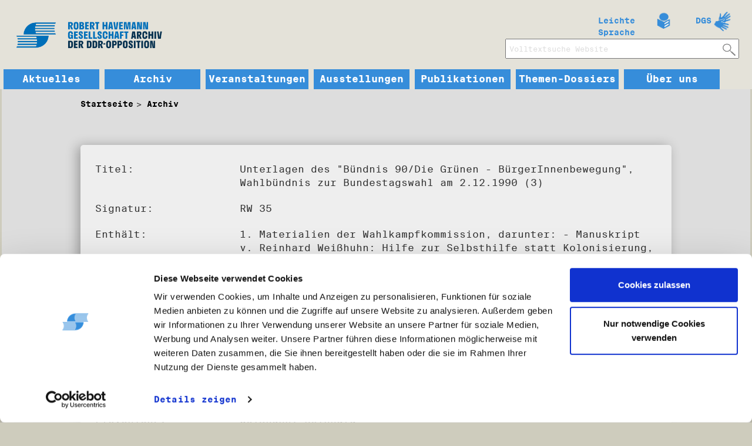

--- FILE ---
content_type: text/html; charset=utf-8
request_url: https://www.havemann-gesellschaft.de/archiv-der-ddr-opposition/?pid=2&extendedSearch=1&search_active=1&search_type=2&search_area=all&suchtext=&signatur=RW&datum_von=&datum_bis=&ort=&personen=&offset=3&limit=12&offset=1&offset=4&offset=5&limit=12&offset=1&offset=1&offset=3&offset=2&offset=1&offset=4&offset=2&limit=12&offset=1&offset=2&limit=12&offset=1&offset=5&offset=3&searchDetailTyp=4&searchDetail=3890
body_size: 5362
content:
<!DOCTYPE html
    PUBLIC "-//W3C//DTD XHTML 1.0 Transitional//EN"
    "http://www.w3.org/TR/xhtml1/DTD/xhtml1-transitional.dtd">
<html xml:lang="de" lang="de" xmlns="http://www.w3.org/1999/xhtml">
<head>

<meta http-equiv="Content-Type" content="text/html; charset=utf-8" />
<!-- 
	This website is powered by TYPO3 - inspiring people to share!
	TYPO3 is a free open source Content Management Framework initially created by Kasper Skaarhoj and licensed under GNU/GPL.
	TYPO3 is copyright 1998-2015 of Kasper Skaarhoj. Extensions are copyright of their respective owners.
	Information and contribution at http://typo3.org/
-->

<base href="https://www.havemann-gesellschaft.de/" />
<link rel="shortcut icon" href="https://www.havemann-gesellschaft.de/fileadmin/template/img/favicon.ico" type="image/x-icon; charset=binary" />
<link rel="icon" href="https://www.havemann-gesellschaft.de/fileadmin/template/img/favicon.ico" type="image/x-icon; charset=binary" />
<title>Archiv der DDR-Opposition</title>
<meta name="generator" content="TYPO3 CMS" />
<meta name="viewport" content="width=device-width, initial-scale=1.0" />
<meta name="author" content="Havemann Gesellschaft Berlin" />
<meta name="revisit-after" content="2days" />
<meta name="robots" content="index,follow" />


<link rel="stylesheet" type="text/css" href="typo3temp/stylesheet_5a17574694.css?1598336547" media="all" />
<link rel="stylesheet" type="text/css" href="fileadmin/template/css/bootstrap.min.css?1449498693" media="all" />
<link rel="stylesheet" type="text/css" href="fileadmin/template/css/bootstrap-theme.min.css?1449498707" media="all" />
<link rel="stylesheet" type="text/css" href="fileadmin/template/css/owl.carousel.css?1449498708" media="all" />
<link rel="stylesheet" type="text/css" href="fileadmin/template/css/owl.theme.css?1449498708" media="all" />
<link rel="stylesheet" type="text/css" href="fileadmin/template/css/flexslider.css?1449498707" media="all" />
<link rel="stylesheet" type="text/css" href="fileadmin/template/css/screen2.css?1669274886" media="all" />
<link rel="stylesheet" type="text/css" href="fileadmin/template/css/mobile.css?1481119825" media="all" />
<link rel="stylesheet" type="text/css" href="fileadmin/template/css/jquery-ui.min.css?1449498707" media="all" />
<link rel="stylesheet" type="text/css" href="fileadmin/template/css/jquery.fancybox-1.3.4.css?1449498643" media="all" />
<link rel="stylesheet" type="text/css" href="fileadmin/template/css/print.css?1449498706" media="print" title="Drucken" />
<link rel="stylesheet" type="text/css" href="fileadmin/template/css/fonts.css?1669190074" media="all" />




<script src="fileadmin/template/js/jquery-1.11.3.min.js?1449498632" type="text/javascript"></script>
<script src="fileadmin/template/js/jquery.cookie.js?1449498627" type="text/javascript"></script>
<script src="fileadmin/template/js/bootstrap.min.js?1449498629" type="text/javascript"></script>
<script src="fileadmin/template/js/jquery.flexslider-min.js?1449498638" type="text/javascript"></script>
<script src="fileadmin/template/js/owl.carousel.min.js?1449498640" type="text/javascript"></script>
<script src="fileadmin/template/js/jquery-ui.min.js?1449498636" type="text/javascript"></script>
<script src="fileadmin/template/js/jquery.fancybox-1.3.4.js?1449498626" type="text/javascript"></script>
<script src="fileadmin/template/js/jsrender.min.js?1449498641" type="text/javascript"></script>
<script src="fileadmin/template/js/functions.js?1670318927" type="text/javascript"></script>
<script src="typo3temp/javascript_9a38f34785.js?1598336547" type="text/javascript"></script>



<script id="Cookiebot" src="https://consent.cookiebot.com/uc.js" data-cbid="3969dc66-367a-484f-9f02-0ffbc1464b1e" data-blockingmode="auto" type="text/javascript"> </script>

<meta property="og:url"  content="https://www.havemann-gesellschaft.de" />
<meta property="og:type" content="website" />
<meta property="og:title" content="Archiv der DDR-Opposition" />
<meta property="og:image" content="fileadmin/template/img/rhglogo.png" />


</head>
<body id="body">


<div class="rhg_header_wrapper" >
<div class="rhg_container col-md-12 nop" >
  <div class="rhg_header col-md-12 nop"  >
    <!-- header left logo -->
    <div class="rhg_logo col-md-3 col-sm-4 col-xs-8 "> 
      <div class="col-md-12">
        <a href="/">
          <img src="fileadmin/template/img/Logo_RHG.png" alt="Logo der Robert Havemann Gesellschaft mit Zusatztext Archiv der DDR-Opposition" class="img-responsive" />
        </a>
      </div>
    </div>
    
    <!-- hilf container -->
    <div class="col-sm-4 visible-sm"> </div>
  
    <!-- Mobile menu button -->
    <div class="rhg_mobile_menu_button col-md-3 col-sm-6 col-xs-4 visible-xs ">
      <a href="archiv-der-ddr-opposition/?pid=2&amp;extendedSearch=1&amp;search_active=1&amp;search_type=2&amp;search_area=all&amp;suchtext=&amp;signatur=RW&amp;datum_von=&amp;datum_bis=&amp;ort=&amp;personen=&amp;offset=3&amp;limit=12&amp;searchDetailTyp=4&amp;searchDetail=3890#rhg-navbar-collapse-1" class="navbar-toggle collapsed" data-toggle="collapse" data-target="#rhg-navbar-collapse-1" aria-expanded="false"> </a>
    </div>  
    
    <!-- header right -->
    <div class="rhg_header_menu col-md-8 col-sm-6 col-xs-6 hidden-xs nop"> 
      <div class="col-md-12 nop">      
        <!-- gebaerden sprachmenu -->
        <div class="col-md-4 col-md-offset-8 rhg_top_menu_wrapper"> 
          <table class="table rhg_top_menu" >
            <tr>
              <td class="leichte" ><a href="?id=451" >Leichte Sprache</a></td>
              <td class="gebaerden" ><a href="?id=459" >DGS</a></td>

              <!-- # ##SPRACHE### Start --> <!-- # ##SPRACHE### Stop -->
            </tr>
          </table>
        </div>        
        <!-- Suchform -->
        <div class="top_search_form col-md-12 ">
          <div class="col-md-6 col-md-offset-6 nop">
            
		<!--  lib.searchbox [begin] -->
			<div id="indexedsearchbox"><form action="snippets/suche/" method="post" id="indexedsearch"><table class="table" cellpadding="0" cellspacing="0" border="0"><tr><td class="voltext_search_input" ><input name="tx_indexedsearch[sword]" value="" class="searchbox-sword" type="text" placeholder="Volltextsuche Website" /><span id="voltext_search_button"> </span></td><input type="hidden" name="tx_indexedsearch[sections]" value="0" /><input name="tx_indexedsearch[submit_button]" value="Search" type="hidden" /></tr></table></form></div>
		<!--  lib.searchbox [end] -->
			
          </div>
        </div>        
      </div>
    </div> 
    
      
    <div class="clear"> </div>      
    <!-- Hauptmenu -->
    <div class="rhg_main_menu col-md-12 col-xs-12 col-sm-12 nop"><div class="collapse navbar-collapse nop rhg-navbar-collapse-1" id="rhg-navbar-collapse-1" ><ul class="nav navbar-nav main_menu"><li class="dropdown main_menu_item" ><a href="aktuelles/" target="_top" class="dropdown-toggle gross main_nav" accesskey="k">Aktuelles</a><ul><li class="gross" ><a href="beitraege/fow/" target="https://www.havemann-gesellschaft.de/beitraege/forum-opposition-und-widerstand-1">Forum Opposition und Widerstand</a></li><li class="gross" ><a href="aktuelles/aus-dem-archiv/" target="_top">Aus dem Archiv</a></li><li class="gross" ><a href="aktuelles/mauerecho/" target="_top">MAUERECHO</a></li><li class="gross" ><a href="aktuelles/pressemitteilungen/" target="_top">Pressemitteilungen</a></li><li class="gross" ><a href="aktuelles/in-memoriam/" target="_top">In Memoriam</a></li></ul></li><li class="dropdown main_menu_item" ><a href="archiv-der-ddr-opposition/" target="_top" class="dropdown-toggle gross main_nav" accesskey="r">Archiv</a><ul><li class="gross" ><a href="archiv-der-ddr-opposition/nachlaessepersoenliche-archivbestaende/a/" target="_top">Nachlässe/Persönliche Archivbestände</a></li><li class="gross" ><a href="archiv-der-ddr-opposition/ddr-opposition-bis-1989/" target="_top">DDR-Opposition bis 1989</a></li><li class="gross" ><a href="archiv-der-ddr-opposition/buergerbewegung-ab-1989/" target="_top">Bürgerbewegung ab 1989</a></li><li class="gross" ><a href="archiv-der-ddr-opposition/aufarbeitung/" target="_top">Aufarbeitung</a></li><li class="gross" ><a href="archiv-der-ddr-opposition/bildarchiv/" target="_top">Bildarchiv</a></li><li class="gross" ><a href="archiv-der-ddr-opposition/sammlungen/" target="_top">Sammlungen</a></li><li class="gross" ><a href="archiv-der-ddr-opposition/sammlungsaufruf/" target="_top">Sammlungsaufruf</a></li><li class="gross" ><a href="archiv-der-ddr-opposition/infos-zur-recherche-im-archiv/" target="_top">Infos zur Recherche im Archiv</a></li></ul></li><li class="dropdown main_menu_item" ><a href="veranstaltungen/" target="https://www.havemann-gesellschaft.de/veranstaltungen/veranstaltungen/" class="dropdown-toggle gross main_nav" accesskey="v">Veranstaltungen</a><ul><li class="gross" ><a href="veranstaltungen/veranstaltungsarchiv/" target="_top">Veranstaltungsarchiv</a></li></ul></li><li class="dropdown main_menu_item" ><a href="ausstellungen/" target="_top" class="dropdown-toggle gross main_nav" accesskey="u">Ausstellungen</a><ul><li class="gross" ><a href="ausstellungen/open-air-ausstellung-revolution-und-mauerfall/" target="_top">Open-Air-Ausstellung Revolution und Mauerfall</a></li><li class="gross" ><a href="ausstellungen/mauerpauer/" target="_top">MAUERPAUER</a></li><li class="gross" ><a href="ausstellungen/parole-funken-schlagen/" target="_top">Parole: Funken schlagen!</a></li><li class="gross" ><a href="ausstellungen/verschwindendermauer/" target="_top">Das Verschwinden der Mauer</a></li><li class="gross" ><a href="ausstellungen/anarchie-und-keller-t-raeume/" target="_top">Anarchie und Keller(t)räume</a></li><li class="gross" ><a href="ausstellungen/verordnete-freundschaft/" target="_top">Verordnete Freundschaft</a></li><li class="gross" ><a href="ausstellungen/gesichter-der-friedlichen-revolution/" target="_top">Gesichter der Friedlichen Revolution</a></li><li class="gross" ><a href="ausstellungen/google-history/" target="_top">Google History</a></li><li class="gross" ><a href="ausstellungen/frauenwiderstand-in-der-ddr-der-1980er-jahre/" target="_top">Frauenwiderstand in der DDR der 1980er Jahre</a></li><li class="gross" ><a href="ausstellungen/jugendopposition-in-der-ddr/" target="_top">Jugendopposition in der DDR</a></li><li class="gross" ><a href="ausstellungen/robert-havemann-1910-1982/" target="_top">Robert Havemann 1910-1982</a></li><li class="gross" ><a href="ausstellungen/friedenswerkstatt-berlin-1982-1988/" target="_top">Friedenswerkstatt Berlin 1982 - 1988</a></li></ul></li><li class="dropdown main_menu_item" ><a href="publikationen/" target="_top" class="dropdown-toggle gross main_nav" accesskey="p">Publikationen</a><ul><li class="gross" ><a href="publikationen/buchpublikationen/" target="_top">Buchpublikationen</a></li><li class="gross" ><a href="publikationen/online-publikationen/" target="_top">Online-Publikationen</a></li></ul></li><li class="dropdown main_menu_item" ><a href="themen-dossiers/" target="_top" class="dropdown-toggle gross main_nav" accesskey="t">Themen-Dossiers</a><ul><li class="gross" ><a href="themen-dossiers/streit-um-die-revolution-von-1989/" target="_top">Streit um die Revolution von 1989</a></li><li class="gross" ><a href="themen-dossiers/diskussion-um-die-zukunft-der-aufarbeitung-der-zweiten-deutschen-diktatur/" target="_top">Diskussion um die Zukunft der Aufarbeitung der zweiten deutschen Diktatur</a></li><li class="gross" ><a href="themen-dossiers/too-much-future-punk-aus-der-ddr-im-archiv-der-robert-havemann-gesellschaft/" target="_top">Too much future: Punk aus der DDR im Archiv der Robert-Havemann-Gesellschaft</a></li><li class="gross" ><a href="themen-dossiers/baerbel-bohley/" target="_top">Bärbel Bohley</a></li><li class="gross" ><a href="themen-dossiers/angriff-auf-robert-havemann/" target="_top">Angriff auf Robert Havemann</a></li><li class="gross" ><a href="themen-dossiers/matthias-domaschk/" target="_top">Matthias Domaschk</a></li><li class="gross" ><a href="themen-dossiers/roland-jahn/" target="_top">Roland Jahn</a></li></ul></li><li class="dropdown main_menu_item" ><a href="ueber-uns/" target="_top" class="dropdown-toggle gross main_nav" accesskey="b">Über uns</a><ul><li class="gross" ><a href="ueber-uns/wer-wir-sind/" target="_top">Wer wir sind</a></li><li class="gross" ><a href="ueber-uns/mitarbeiterinnen-und-mitarbeiter/" target="_top">Mitarbeiterinnen und Mitarbeiter</a></li><li class="gross" ><a href="ueber-uns/vorstands-und-beiratsmitglieder/" target="_top">Vorstands- und Beiratsmitglieder</a></li><li class="gross" ><a href="ueber-uns/entstehungsgeschichte-der-rhg/" target="_top">Entstehungsgeschichte der RHG</a></li><li class="gross" ><a href="ueber-uns/wer-war-robert-havemann/" target="_top">Wer war Robert Havemann?</a></li><li class="gross" ><a href="ueber-uns/stellenangebote/" target="_top">Stellenangebote</a></li><li class="gross" ><a href="ueber-uns/foerdernde/" target="_top">Fördernde</a></li></ul></li></ul></div></div>  
    <br class="clear" />
  </div>
  
  <div class="clear"></div>   
 </div>
 </div> 
  
<div class="rhg_container startseite col-md-12 nop" >     
  <div class="clear"></div>
  
  <div class="clear"></div>
      
  <div class="rhg_content rhg_content_wrapper col-md-12 nop" >
    <!-- breadcrumb -->
    <div class="breadcrumb col-md-12">
      <div class="content_inner col-md-10 col-md-offset-1 nop">
        <div class="col-md-12 ">
          <ul><li><a href="https://www.havemann-gesellschaft.de/">Startseite</a></li><li><a href="archiv-der-ddr-opposition/">Archiv</a></li></ul>
        </div>
      </div>
    </div>
    <div class="clear"></div>

     <div class="content  col-md-12 ">
      <div class="content_inner col-md-10 col-md-offset-1 ">    
        <div class="col-md-12 archiv_detail_container nop"> <div class="col-md-12 archiv_detail_box csc-default"> </div> <div class="col-md-12 archiv_detail_content nopl nopr"> <div class="col-md-12 archiv_detail_box"> <div class="col-md-3 archiv_detail_title">Titel:</div> <div class="col-md-9 archiv_detail_text">Unterlagen des "Bündnis 90/Die Grünen - BürgerInnenbewegung", Wahlbündnis zur Bundestagswahl am 2.12.1990 (3)</div> </div> <div class="col-md-12 archiv_detail_box"> <div class="col-md-3 archiv_detail_title">Signatur:</div> <div class="col-md-9 archiv_detail_text">RW 35</div> </div> <div class="col-md-12 archiv_detail_box"> <div class="col-md-3 archiv_detail_title">Enthält:</div> <div class="col-md-9 archiv_detail_text">1. Materialien der Wahlkampfkommission, darunter: - Manuskript v. Reinhard Weißhuhn: Hilfe zur Selbsthilfe statt Kolonisierung, [1990] - Manuskript v. R. Weißhuhn: 10 Fragen zur Wahl,  publ.  in: "Der Morgen", Nr. 274, 24./25.11.1990 - Protokolle und handschriftliche Aufzeichnungen zu den Sitzungen v. 6.9. bis 9.11.1990 - Liste der Mitglieder der Wahlkampfkommission; 2. Stellungnahmen und Offene Briefe des "Bündnis 90/Die Grünen - BürgerInnenbewegung"; 3. Wahlwerbung: Entwürfe von Plakaten, Flugblätter und Aufkleber, Wahlzeitung </div> </div> <div class="col-md-12 archiv_detail_box"> <div class="col-md-3 archiv_detail_title">Umfang:</div> <div class="col-md-9 archiv_detail_text">1 Bd.</div> </div> <div class="col-md-12 archiv_detail_box"> <div class="col-md-3 archiv_detail_title">Klassifikation:</div> <div class="col-md-9 archiv_detail_text">6.4.1. Wahlbündnis "Bündnis 90/Die Grünen - BürgerInnenbewegung"</div> </div> <div class="col-md-12 archiv_detail_box"> <div class="col-md-3 archiv_detail_title">Provenienz:</div> <div class="col-md-9 archiv_detail_text">Weißhuhn, Reinhard</div> </div> <div class="col-md-12 archiv_detail_box"> <div class="col-md-3 archiv_detail_title">Datum:</div> <div class="col-md-9 archiv_detail_text">Aug. - Nov. 1990</div> </div> <div class="col-md-12 archiv_detail_box"> <div class="col-md-3 archiv_detail_title">Auf Bestellliste setzen:</div> <div class="col-md-9 archiv_detail_text"> <a href="#" class="archiv_detail_merkliste_button" data-bild-id="4:3890" > <img src="fileadmin/template/img/merkliste_plus.png" class="img-responsive" /> </a> </div> </div> </div> </div>
        
      </div>
      <div class="col-md-10 col-md-offset-1 archivdetail_links">
        <a href="archiv-der-ddr-opposition/?pid=2&amp;extendedSearch=1&amp;search_active=1&amp;search_type=2&amp;search_area=all&amp;suchtext=&amp;signatur=RW&amp;datum_von=&amp;datum_bis=&amp;ort=&amp;personen=&amp;offset=3&amp;limit=12&amp;searchDetailTyp=4&amp;searchDetail=3890#" class="merkliste_return_link" >Zurück zur Trefferliste</a><br/>
        <a class="merkliste_detail_link" data-return-id="2" href="?id=316" >Zur Bestellliste</a>
      </div>
    </div>
  </div>
  <div class="clear"></div>
  <!-- Footer -->
  <div class="rhg_footer col-md-12">  
    <div class="col-md-3">
      <ul>
        <li><h4>Navigation</h4></li>        
        <li><a href="aktuelles/">Aktuelles</a></li><li><a href="archiv-der-ddr-opposition/">Archiv</a></li><li><a href="veranstaltungen/" target="https://www.havemann-gesellschaft.de/veranstaltungen/veranstaltungen/">Veranstaltungen</a></li><li><a href="ausstellungen/">Ausstellungen</a></li><li><a href="publikationen/">Publikationen</a></li><li><a href="themen-dossiers/">Themen-Dossiers</a></li><li><a href="ueber-uns/">Über uns</a></li>      
      </ul>
    </div>    
    <div class="col-md-3">
      <ul>
        <li><h4>Informationen</h4></li>
        <li><a href="snippets/impressum/">Impressum</a></li><li><a href="snippets/disclaimer/">Disclaimer</a></li><li><a href="snippets/datenschutz/">Datenschutz</a></li><li><a href="snippets/kontakt/">Kontakt</a></li><li><a href="snippets/sitemap/">Sitemap</a></li><li><a href="snippets/leichte-sprache/">Leichte Sprache</a></li><li><a href="snippets/dgs/">DGS</a></li><li><a href="snippets/cookie-einstellungen/">Cookie-Einstellungen</a></li>  
      </ul>
    </div>   
     
    <div class="col-md-3">
      <ul>
        <li><h4>Links</h4></li>
        
         
         <li class="visible-xs" ></li>
         <li class="visible-xs lang_menu_footer" >
      <!-- # ##SPRACHE### Start --> <!-- # ##SPRACHE### Stop -->
         </li>
         
          <li><h4>Social Media</h4></li>
          <li>
            <a href="https://www.facebook.com/Robert-Havemann-Gesellschaft-eV-468971080166/" target="_blank">
            	<img src="fileadmin/user_upload/fLogo.png" alt="" />
         	</a>
        
         	<a href="https://www.instagram.com/havemanngesellschaft/" target="_blank">
            	<img src="fileadmin/user_upload/instagram_logo.png" alt="" />
         	</a>
         	
         	<a href="https://twitter.com/RHG_eV/" target="_blank">
            	<img src="fileadmin/user_upload/twitter_logo.png" alt="" />
         	</a>
      	
      		<a href="https://www.youtube.com/channel/UCZXzYtNm6cuTym5UOIl70Dg" target="_blank">
        		<img src="fileadmin/user_upload/yt_icon_rgb.png" alt="" />
        	</a>
          </li>
          
          <li><h4> </h4></li>
       	  <li>	  
       	  	<img src="fileadmin/user_upload/Forschung_und_Entwicklung_2020_print.png" alt="Forschung_und_Entwicklung_2020" style="height: 100px;" />
       	  </li>
       
      </ul>
    </div>  
    
     <!-- BKM -->
    <div class="col-md-3 bkm_logo_box">
        <a href="https://www.kulturstaatsminister.de" target="_blank">
          <img src="fileadmin/template/img/BKM_transp_Web.png" alt="" />
    </a>
    </div>    
   <div class="col-md-3 bab_logo_box">
        <a href=" https://www.aufarbeitung-berlin.de/" target="_blank">
          <img src="fileadmin/template/img/BAB_Logo_4c_pos.eps.png" alt="" />
        </a>        
      
    </div>
        
     
    <div class="clear"> </div>
    <!-- 
    <div class="overall">
      Gefördert mit Mitteln der Stiftung zur Aufarbeitung der SED-Diktatur
      <img src="fileadmin/user_upload/Logo_Bundesstiftung.png" alt="" />
    </div>    
     -->
  </div>
  
  <br class="clear" />  
</div>



 
<!-- Piwik -->
<script type="text/javascript">
  var _paq = _paq || [];
  _paq.push(['trackPageView']);
  _paq.push(['enableLinkTracking']);
  (function() {
    var u="https://www.havemann-gesellschaft.de/piwik/";
    _paq.push(['setTrackerUrl', u+'piwik.php']);
    _paq.push(['setSiteId', '1']);
    var d=document, g=d.createElement('script'),
s=d.getElementsByTagName('script')[0];
    g.type='text/javascript'; g.async=true; g.defer=true;
g.src=u+'piwik.js'; s.parentNode.insertBefore(g,s);
  })();
</script>
<noscript><p><img src="https://www.havemann-gesellschaft.de/piwik/piwik.php?idsite=1"
style="border:0;" alt="" /></p></noscript>
<!-- End Piwik Code -->
 

</body>
</html>